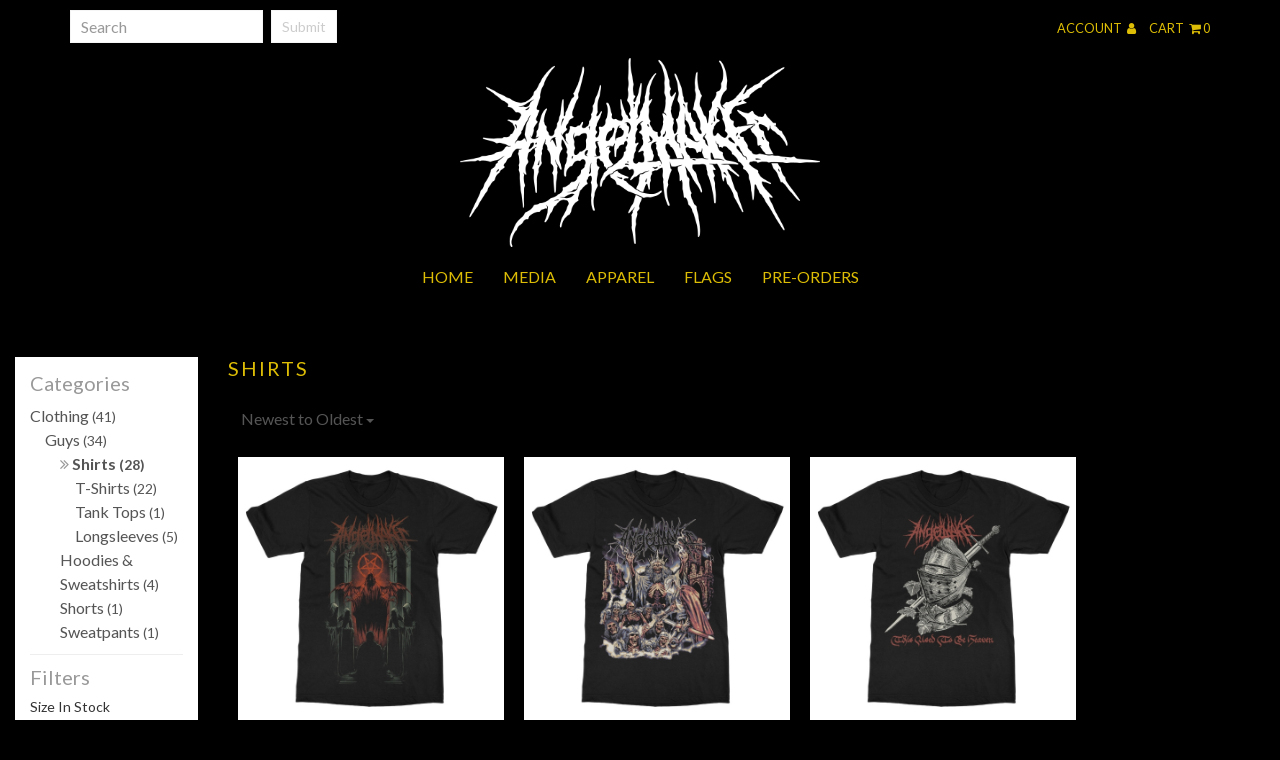

--- FILE ---
content_type: text/html; charset=utf-8
request_url: https://angelmaker.indiemerch.com/c/shirts?lim=&pg=1&sort=newest
body_size: 17370
content:
<!DOCTYPE html><html class="no-js" >
<head>
    <script>window.dataLayer = window.dataLayer || [];</script>
<script>
    window.dataLayer.push({
        'monopile_impressions':  []    });
</script>
<script>
    window.dataLayer.push({
        'monopile_promotions': []    });
</script>
<script>
    window.dataLayer.push({
        'monopile_product_views': []    });
</script>
<script>
    window.dataLayer.push({
        'monopile_searches': []    });
</script>
<script>
    window.dataLayer.push({
        'monopile_purchases': []    });
</script>
<script>
    window.dataLayer.push({
        'monopile_add_to_carts': []    });
</script>
<script>
    window.dataLayer.push({
        'monopile_begin_checkouts': []    });
</script>
<script>
    window.dataLayer.push({
        'monopile_review_carts': []    });
</script>

  
          <!-- Global Site Tag (gtag.js) - Google Analytics -->
    <script async src="https://www.googletagmanager.com/gtag/js?id=UA-70433-8"></script>
    <script>
        window.dataLayer = window.dataLayer || [];
        function gtag(){dataLayer.push(arguments);}
        gtag('js', new Date());

        gtag('config', 'UA-70433-8', {
            'currency': 'USD'
        });

            </script>
  
  
  <title>Shirts - AngelMaker</title>  <meta charset="utf-8"><script type="text/javascript">(window.NREUM||(NREUM={})).init={ajax:{deny_list:["bam.nr-data.net"]},feature_flags:["soft_nav"]};(window.NREUM||(NREUM={})).loader_config={licenseKey:"1df2e9cc70",applicationID:"3232821",browserID:"4419215"};;/*! For license information please see nr-loader-rum-1.308.0.min.js.LICENSE.txt */
(()=>{var e,t,r={163:(e,t,r)=>{"use strict";r.d(t,{j:()=>E});var n=r(384),i=r(1741);var a=r(2555);r(860).K7.genericEvents;const s="experimental.resources",o="register",c=e=>{if(!e||"string"!=typeof e)return!1;try{document.createDocumentFragment().querySelector(e)}catch{return!1}return!0};var d=r(2614),u=r(944),l=r(8122);const f="[data-nr-mask]",g=e=>(0,l.a)(e,(()=>{const e={feature_flags:[],experimental:{allow_registered_children:!1,resources:!1},mask_selector:"*",block_selector:"[data-nr-block]",mask_input_options:{color:!1,date:!1,"datetime-local":!1,email:!1,month:!1,number:!1,range:!1,search:!1,tel:!1,text:!1,time:!1,url:!1,week:!1,textarea:!1,select:!1,password:!0}};return{ajax:{deny_list:void 0,block_internal:!0,enabled:!0,autoStart:!0},api:{get allow_registered_children(){return e.feature_flags.includes(o)||e.experimental.allow_registered_children},set allow_registered_children(t){e.experimental.allow_registered_children=t},duplicate_registered_data:!1},browser_consent_mode:{enabled:!1},distributed_tracing:{enabled:void 0,exclude_newrelic_header:void 0,cors_use_newrelic_header:void 0,cors_use_tracecontext_headers:void 0,allowed_origins:void 0},get feature_flags(){return e.feature_flags},set feature_flags(t){e.feature_flags=t},generic_events:{enabled:!0,autoStart:!0},harvest:{interval:30},jserrors:{enabled:!0,autoStart:!0},logging:{enabled:!0,autoStart:!0},metrics:{enabled:!0,autoStart:!0},obfuscate:void 0,page_action:{enabled:!0},page_view_event:{enabled:!0,autoStart:!0},page_view_timing:{enabled:!0,autoStart:!0},performance:{capture_marks:!1,capture_measures:!1,capture_detail:!0,resources:{get enabled(){return e.feature_flags.includes(s)||e.experimental.resources},set enabled(t){e.experimental.resources=t},asset_types:[],first_party_domains:[],ignore_newrelic:!0}},privacy:{cookies_enabled:!0},proxy:{assets:void 0,beacon:void 0},session:{expiresMs:d.wk,inactiveMs:d.BB},session_replay:{autoStart:!0,enabled:!1,preload:!1,sampling_rate:10,error_sampling_rate:100,collect_fonts:!1,inline_images:!1,fix_stylesheets:!0,mask_all_inputs:!0,get mask_text_selector(){return e.mask_selector},set mask_text_selector(t){c(t)?e.mask_selector="".concat(t,",").concat(f):""===t||null===t?e.mask_selector=f:(0,u.R)(5,t)},get block_class(){return"nr-block"},get ignore_class(){return"nr-ignore"},get mask_text_class(){return"nr-mask"},get block_selector(){return e.block_selector},set block_selector(t){c(t)?e.block_selector+=",".concat(t):""!==t&&(0,u.R)(6,t)},get mask_input_options(){return e.mask_input_options},set mask_input_options(t){t&&"object"==typeof t?e.mask_input_options={...t,password:!0}:(0,u.R)(7,t)}},session_trace:{enabled:!0,autoStart:!0},soft_navigations:{enabled:!0,autoStart:!0},spa:{enabled:!0,autoStart:!0},ssl:void 0,user_actions:{enabled:!0,elementAttributes:["id","className","tagName","type"]}}})());var p=r(6154),m=r(9324);let h=0;const v={buildEnv:m.F3,distMethod:m.Xs,version:m.xv,originTime:p.WN},b={consented:!1},y={appMetadata:{},get consented(){return this.session?.state?.consent||b.consented},set consented(e){b.consented=e},customTransaction:void 0,denyList:void 0,disabled:!1,harvester:void 0,isolatedBacklog:!1,isRecording:!1,loaderType:void 0,maxBytes:3e4,obfuscator:void 0,onerror:void 0,ptid:void 0,releaseIds:{},session:void 0,timeKeeper:void 0,registeredEntities:[],jsAttributesMetadata:{bytes:0},get harvestCount(){return++h}},_=e=>{const t=(0,l.a)(e,y),r=Object.keys(v).reduce((e,t)=>(e[t]={value:v[t],writable:!1,configurable:!0,enumerable:!0},e),{});return Object.defineProperties(t,r)};var w=r(5701);const x=e=>{const t=e.startsWith("http");e+="/",r.p=t?e:"https://"+e};var R=r(7836),k=r(3241);const A={accountID:void 0,trustKey:void 0,agentID:void 0,licenseKey:void 0,applicationID:void 0,xpid:void 0},S=e=>(0,l.a)(e,A),T=new Set;function E(e,t={},r,s){let{init:o,info:c,loader_config:d,runtime:u={},exposed:l=!0}=t;if(!c){const e=(0,n.pV)();o=e.init,c=e.info,d=e.loader_config}e.init=g(o||{}),e.loader_config=S(d||{}),c.jsAttributes??={},p.bv&&(c.jsAttributes.isWorker=!0),e.info=(0,a.D)(c);const f=e.init,m=[c.beacon,c.errorBeacon];T.has(e.agentIdentifier)||(f.proxy.assets&&(x(f.proxy.assets),m.push(f.proxy.assets)),f.proxy.beacon&&m.push(f.proxy.beacon),e.beacons=[...m],function(e){const t=(0,n.pV)();Object.getOwnPropertyNames(i.W.prototype).forEach(r=>{const n=i.W.prototype[r];if("function"!=typeof n||"constructor"===n)return;let a=t[r];e[r]&&!1!==e.exposed&&"micro-agent"!==e.runtime?.loaderType&&(t[r]=(...t)=>{const n=e[r](...t);return a?a(...t):n})})}(e),(0,n.US)("activatedFeatures",w.B)),u.denyList=[...f.ajax.deny_list||[],...f.ajax.block_internal?m:[]],u.ptid=e.agentIdentifier,u.loaderType=r,e.runtime=_(u),T.has(e.agentIdentifier)||(e.ee=R.ee.get(e.agentIdentifier),e.exposed=l,(0,k.W)({agentIdentifier:e.agentIdentifier,drained:!!w.B?.[e.agentIdentifier],type:"lifecycle",name:"initialize",feature:void 0,data:e.config})),T.add(e.agentIdentifier)}},384:(e,t,r)=>{"use strict";r.d(t,{NT:()=>s,US:()=>u,Zm:()=>o,bQ:()=>d,dV:()=>c,pV:()=>l});var n=r(6154),i=r(1863),a=r(1910);const s={beacon:"bam.nr-data.net",errorBeacon:"bam.nr-data.net"};function o(){return n.gm.NREUM||(n.gm.NREUM={}),void 0===n.gm.newrelic&&(n.gm.newrelic=n.gm.NREUM),n.gm.NREUM}function c(){let e=o();return e.o||(e.o={ST:n.gm.setTimeout,SI:n.gm.setImmediate||n.gm.setInterval,CT:n.gm.clearTimeout,XHR:n.gm.XMLHttpRequest,REQ:n.gm.Request,EV:n.gm.Event,PR:n.gm.Promise,MO:n.gm.MutationObserver,FETCH:n.gm.fetch,WS:n.gm.WebSocket},(0,a.i)(...Object.values(e.o))),e}function d(e,t){let r=o();r.initializedAgents??={},t.initializedAt={ms:(0,i.t)(),date:new Date},r.initializedAgents[e]=t}function u(e,t){o()[e]=t}function l(){return function(){let e=o();const t=e.info||{};e.info={beacon:s.beacon,errorBeacon:s.errorBeacon,...t}}(),function(){let e=o();const t=e.init||{};e.init={...t}}(),c(),function(){let e=o();const t=e.loader_config||{};e.loader_config={...t}}(),o()}},782:(e,t,r)=>{"use strict";r.d(t,{T:()=>n});const n=r(860).K7.pageViewTiming},860:(e,t,r)=>{"use strict";r.d(t,{$J:()=>u,K7:()=>c,P3:()=>d,XX:()=>i,Yy:()=>o,df:()=>a,qY:()=>n,v4:()=>s});const n="events",i="jserrors",a="browser/blobs",s="rum",o="browser/logs",c={ajax:"ajax",genericEvents:"generic_events",jserrors:i,logging:"logging",metrics:"metrics",pageAction:"page_action",pageViewEvent:"page_view_event",pageViewTiming:"page_view_timing",sessionReplay:"session_replay",sessionTrace:"session_trace",softNav:"soft_navigations",spa:"spa"},d={[c.pageViewEvent]:1,[c.pageViewTiming]:2,[c.metrics]:3,[c.jserrors]:4,[c.spa]:5,[c.ajax]:6,[c.sessionTrace]:7,[c.softNav]:8,[c.sessionReplay]:9,[c.logging]:10,[c.genericEvents]:11},u={[c.pageViewEvent]:s,[c.pageViewTiming]:n,[c.ajax]:n,[c.spa]:n,[c.softNav]:n,[c.metrics]:i,[c.jserrors]:i,[c.sessionTrace]:a,[c.sessionReplay]:a,[c.logging]:o,[c.genericEvents]:"ins"}},944:(e,t,r)=>{"use strict";r.d(t,{R:()=>i});var n=r(3241);function i(e,t){"function"==typeof console.debug&&(console.debug("New Relic Warning: https://github.com/newrelic/newrelic-browser-agent/blob/main/docs/warning-codes.md#".concat(e),t),(0,n.W)({agentIdentifier:null,drained:null,type:"data",name:"warn",feature:"warn",data:{code:e,secondary:t}}))}},1687:(e,t,r)=>{"use strict";r.d(t,{Ak:()=>d,Ze:()=>f,x3:()=>u});var n=r(3241),i=r(7836),a=r(3606),s=r(860),o=r(2646);const c={};function d(e,t){const r={staged:!1,priority:s.P3[t]||0};l(e),c[e].get(t)||c[e].set(t,r)}function u(e,t){e&&c[e]&&(c[e].get(t)&&c[e].delete(t),p(e,t,!1),c[e].size&&g(e))}function l(e){if(!e)throw new Error("agentIdentifier required");c[e]||(c[e]=new Map)}function f(e="",t="feature",r=!1){if(l(e),!e||!c[e].get(t)||r)return p(e,t);c[e].get(t).staged=!0,g(e)}function g(e){const t=Array.from(c[e]);t.every(([e,t])=>t.staged)&&(t.sort((e,t)=>e[1].priority-t[1].priority),t.forEach(([t])=>{c[e].delete(t),p(e,t)}))}function p(e,t,r=!0){const s=e?i.ee.get(e):i.ee,c=a.i.handlers;if(!s.aborted&&s.backlog&&c){if((0,n.W)({agentIdentifier:e,type:"lifecycle",name:"drain",feature:t}),r){const e=s.backlog[t],r=c[t];if(r){for(let t=0;e&&t<e.length;++t)m(e[t],r);Object.entries(r).forEach(([e,t])=>{Object.values(t||{}).forEach(t=>{t[0]?.on&&t[0]?.context()instanceof o.y&&t[0].on(e,t[1])})})}}s.isolatedBacklog||delete c[t],s.backlog[t]=null,s.emit("drain-"+t,[])}}function m(e,t){var r=e[1];Object.values(t[r]||{}).forEach(t=>{var r=e[0];if(t[0]===r){var n=t[1],i=e[3],a=e[2];n.apply(i,a)}})}},1738:(e,t,r)=>{"use strict";r.d(t,{U:()=>g,Y:()=>f});var n=r(3241),i=r(9908),a=r(1863),s=r(944),o=r(5701),c=r(3969),d=r(8362),u=r(860),l=r(4261);function f(e,t,r,a){const f=a||r;!f||f[e]&&f[e]!==d.d.prototype[e]||(f[e]=function(){(0,i.p)(c.xV,["API/"+e+"/called"],void 0,u.K7.metrics,r.ee),(0,n.W)({agentIdentifier:r.agentIdentifier,drained:!!o.B?.[r.agentIdentifier],type:"data",name:"api",feature:l.Pl+e,data:{}});try{return t.apply(this,arguments)}catch(e){(0,s.R)(23,e)}})}function g(e,t,r,n,s){const o=e.info;null===r?delete o.jsAttributes[t]:o.jsAttributes[t]=r,(s||null===r)&&(0,i.p)(l.Pl+n,[(0,a.t)(),t,r],void 0,"session",e.ee)}},1741:(e,t,r)=>{"use strict";r.d(t,{W:()=>a});var n=r(944),i=r(4261);class a{#e(e,...t){if(this[e]!==a.prototype[e])return this[e](...t);(0,n.R)(35,e)}addPageAction(e,t){return this.#e(i.hG,e,t)}register(e){return this.#e(i.eY,e)}recordCustomEvent(e,t){return this.#e(i.fF,e,t)}setPageViewName(e,t){return this.#e(i.Fw,e,t)}setCustomAttribute(e,t,r){return this.#e(i.cD,e,t,r)}noticeError(e,t){return this.#e(i.o5,e,t)}setUserId(e,t=!1){return this.#e(i.Dl,e,t)}setApplicationVersion(e){return this.#e(i.nb,e)}setErrorHandler(e){return this.#e(i.bt,e)}addRelease(e,t){return this.#e(i.k6,e,t)}log(e,t){return this.#e(i.$9,e,t)}start(){return this.#e(i.d3)}finished(e){return this.#e(i.BL,e)}recordReplay(){return this.#e(i.CH)}pauseReplay(){return this.#e(i.Tb)}addToTrace(e){return this.#e(i.U2,e)}setCurrentRouteName(e){return this.#e(i.PA,e)}interaction(e){return this.#e(i.dT,e)}wrapLogger(e,t,r){return this.#e(i.Wb,e,t,r)}measure(e,t){return this.#e(i.V1,e,t)}consent(e){return this.#e(i.Pv,e)}}},1863:(e,t,r)=>{"use strict";function n(){return Math.floor(performance.now())}r.d(t,{t:()=>n})},1910:(e,t,r)=>{"use strict";r.d(t,{i:()=>a});var n=r(944);const i=new Map;function a(...e){return e.every(e=>{if(i.has(e))return i.get(e);const t="function"==typeof e?e.toString():"",r=t.includes("[native code]"),a=t.includes("nrWrapper");return r||a||(0,n.R)(64,e?.name||t),i.set(e,r),r})}},2555:(e,t,r)=>{"use strict";r.d(t,{D:()=>o,f:()=>s});var n=r(384),i=r(8122);const a={beacon:n.NT.beacon,errorBeacon:n.NT.errorBeacon,licenseKey:void 0,applicationID:void 0,sa:void 0,queueTime:void 0,applicationTime:void 0,ttGuid:void 0,user:void 0,account:void 0,product:void 0,extra:void 0,jsAttributes:{},userAttributes:void 0,atts:void 0,transactionName:void 0,tNamePlain:void 0};function s(e){try{return!!e.licenseKey&&!!e.errorBeacon&&!!e.applicationID}catch(e){return!1}}const o=e=>(0,i.a)(e,a)},2614:(e,t,r)=>{"use strict";r.d(t,{BB:()=>s,H3:()=>n,g:()=>d,iL:()=>c,tS:()=>o,uh:()=>i,wk:()=>a});const n="NRBA",i="SESSION",a=144e5,s=18e5,o={STARTED:"session-started",PAUSE:"session-pause",RESET:"session-reset",RESUME:"session-resume",UPDATE:"session-update"},c={SAME_TAB:"same-tab",CROSS_TAB:"cross-tab"},d={OFF:0,FULL:1,ERROR:2}},2646:(e,t,r)=>{"use strict";r.d(t,{y:()=>n});class n{constructor(e){this.contextId=e}}},2843:(e,t,r)=>{"use strict";r.d(t,{G:()=>a,u:()=>i});var n=r(3878);function i(e,t=!1,r,i){(0,n.DD)("visibilitychange",function(){if(t)return void("hidden"===document.visibilityState&&e());e(document.visibilityState)},r,i)}function a(e,t,r){(0,n.sp)("pagehide",e,t,r)}},3241:(e,t,r)=>{"use strict";r.d(t,{W:()=>a});var n=r(6154);const i="newrelic";function a(e={}){try{n.gm.dispatchEvent(new CustomEvent(i,{detail:e}))}catch(e){}}},3606:(e,t,r)=>{"use strict";r.d(t,{i:()=>a});var n=r(9908);a.on=s;var i=a.handlers={};function a(e,t,r,a){s(a||n.d,i,e,t,r)}function s(e,t,r,i,a){a||(a="feature"),e||(e=n.d);var s=t[a]=t[a]||{};(s[r]=s[r]||[]).push([e,i])}},3878:(e,t,r)=>{"use strict";function n(e,t){return{capture:e,passive:!1,signal:t}}function i(e,t,r=!1,i){window.addEventListener(e,t,n(r,i))}function a(e,t,r=!1,i){document.addEventListener(e,t,n(r,i))}r.d(t,{DD:()=>a,jT:()=>n,sp:()=>i})},3969:(e,t,r)=>{"use strict";r.d(t,{TZ:()=>n,XG:()=>o,rs:()=>i,xV:()=>s,z_:()=>a});const n=r(860).K7.metrics,i="sm",a="cm",s="storeSupportabilityMetrics",o="storeEventMetrics"},4234:(e,t,r)=>{"use strict";r.d(t,{W:()=>a});var n=r(7836),i=r(1687);class a{constructor(e,t){this.agentIdentifier=e,this.ee=n.ee.get(e),this.featureName=t,this.blocked=!1}deregisterDrain(){(0,i.x3)(this.agentIdentifier,this.featureName)}}},4261:(e,t,r)=>{"use strict";r.d(t,{$9:()=>d,BL:()=>o,CH:()=>g,Dl:()=>_,Fw:()=>y,PA:()=>h,Pl:()=>n,Pv:()=>k,Tb:()=>l,U2:()=>a,V1:()=>R,Wb:()=>x,bt:()=>b,cD:()=>v,d3:()=>w,dT:()=>c,eY:()=>p,fF:()=>f,hG:()=>i,k6:()=>s,nb:()=>m,o5:()=>u});const n="api-",i="addPageAction",a="addToTrace",s="addRelease",o="finished",c="interaction",d="log",u="noticeError",l="pauseReplay",f="recordCustomEvent",g="recordReplay",p="register",m="setApplicationVersion",h="setCurrentRouteName",v="setCustomAttribute",b="setErrorHandler",y="setPageViewName",_="setUserId",w="start",x="wrapLogger",R="measure",k="consent"},5289:(e,t,r)=>{"use strict";r.d(t,{GG:()=>s,Qr:()=>c,sB:()=>o});var n=r(3878),i=r(6389);function a(){return"undefined"==typeof document||"complete"===document.readyState}function s(e,t){if(a())return e();const r=(0,i.J)(e),s=setInterval(()=>{a()&&(clearInterval(s),r())},500);(0,n.sp)("load",r,t)}function o(e){if(a())return e();(0,n.DD)("DOMContentLoaded",e)}function c(e){if(a())return e();(0,n.sp)("popstate",e)}},5607:(e,t,r)=>{"use strict";r.d(t,{W:()=>n});const n=(0,r(9566).bz)()},5701:(e,t,r)=>{"use strict";r.d(t,{B:()=>a,t:()=>s});var n=r(3241);const i=new Set,a={};function s(e,t){const r=t.agentIdentifier;a[r]??={},e&&"object"==typeof e&&(i.has(r)||(t.ee.emit("rumresp",[e]),a[r]=e,i.add(r),(0,n.W)({agentIdentifier:r,loaded:!0,drained:!0,type:"lifecycle",name:"load",feature:void 0,data:e})))}},6154:(e,t,r)=>{"use strict";r.d(t,{OF:()=>c,RI:()=>i,WN:()=>u,bv:()=>a,eN:()=>l,gm:()=>s,mw:()=>o,sb:()=>d});var n=r(1863);const i="undefined"!=typeof window&&!!window.document,a="undefined"!=typeof WorkerGlobalScope&&("undefined"!=typeof self&&self instanceof WorkerGlobalScope&&self.navigator instanceof WorkerNavigator||"undefined"!=typeof globalThis&&globalThis instanceof WorkerGlobalScope&&globalThis.navigator instanceof WorkerNavigator),s=i?window:"undefined"!=typeof WorkerGlobalScope&&("undefined"!=typeof self&&self instanceof WorkerGlobalScope&&self||"undefined"!=typeof globalThis&&globalThis instanceof WorkerGlobalScope&&globalThis),o=Boolean("hidden"===s?.document?.visibilityState),c=/iPad|iPhone|iPod/.test(s.navigator?.userAgent),d=c&&"undefined"==typeof SharedWorker,u=((()=>{const e=s.navigator?.userAgent?.match(/Firefox[/\s](\d+\.\d+)/);Array.isArray(e)&&e.length>=2&&e[1]})(),Date.now()-(0,n.t)()),l=()=>"undefined"!=typeof PerformanceNavigationTiming&&s?.performance?.getEntriesByType("navigation")?.[0]?.responseStart},6389:(e,t,r)=>{"use strict";function n(e,t=500,r={}){const n=r?.leading||!1;let i;return(...r)=>{n&&void 0===i&&(e.apply(this,r),i=setTimeout(()=>{i=clearTimeout(i)},t)),n||(clearTimeout(i),i=setTimeout(()=>{e.apply(this,r)},t))}}function i(e){let t=!1;return(...r)=>{t||(t=!0,e.apply(this,r))}}r.d(t,{J:()=>i,s:()=>n})},6630:(e,t,r)=>{"use strict";r.d(t,{T:()=>n});const n=r(860).K7.pageViewEvent},7699:(e,t,r)=>{"use strict";r.d(t,{It:()=>a,KC:()=>o,No:()=>i,qh:()=>s});var n=r(860);const i=16e3,a=1e6,s="SESSION_ERROR",o={[n.K7.logging]:!0,[n.K7.genericEvents]:!1,[n.K7.jserrors]:!1,[n.K7.ajax]:!1}},7836:(e,t,r)=>{"use strict";r.d(t,{P:()=>o,ee:()=>c});var n=r(384),i=r(8990),a=r(2646),s=r(5607);const o="nr@context:".concat(s.W),c=function e(t,r){var n={},s={},u={},l=!1;try{l=16===r.length&&d.initializedAgents?.[r]?.runtime.isolatedBacklog}catch(e){}var f={on:p,addEventListener:p,removeEventListener:function(e,t){var r=n[e];if(!r)return;for(var i=0;i<r.length;i++)r[i]===t&&r.splice(i,1)},emit:function(e,r,n,i,a){!1!==a&&(a=!0);if(c.aborted&&!i)return;t&&a&&t.emit(e,r,n);var o=g(n);m(e).forEach(e=>{e.apply(o,r)});var d=v()[s[e]];d&&d.push([f,e,r,o]);return o},get:h,listeners:m,context:g,buffer:function(e,t){const r=v();if(t=t||"feature",f.aborted)return;Object.entries(e||{}).forEach(([e,n])=>{s[n]=t,t in r||(r[t]=[])})},abort:function(){f._aborted=!0,Object.keys(f.backlog).forEach(e=>{delete f.backlog[e]})},isBuffering:function(e){return!!v()[s[e]]},debugId:r,backlog:l?{}:t&&"object"==typeof t.backlog?t.backlog:{},isolatedBacklog:l};return Object.defineProperty(f,"aborted",{get:()=>{let e=f._aborted||!1;return e||(t&&(e=t.aborted),e)}}),f;function g(e){return e&&e instanceof a.y?e:e?(0,i.I)(e,o,()=>new a.y(o)):new a.y(o)}function p(e,t){n[e]=m(e).concat(t)}function m(e){return n[e]||[]}function h(t){return u[t]=u[t]||e(f,t)}function v(){return f.backlog}}(void 0,"globalEE"),d=(0,n.Zm)();d.ee||(d.ee=c)},8122:(e,t,r)=>{"use strict";r.d(t,{a:()=>i});var n=r(944);function i(e,t){try{if(!e||"object"!=typeof e)return(0,n.R)(3);if(!t||"object"!=typeof t)return(0,n.R)(4);const r=Object.create(Object.getPrototypeOf(t),Object.getOwnPropertyDescriptors(t)),a=0===Object.keys(r).length?e:r;for(let s in a)if(void 0!==e[s])try{if(null===e[s]){r[s]=null;continue}Array.isArray(e[s])&&Array.isArray(t[s])?r[s]=Array.from(new Set([...e[s],...t[s]])):"object"==typeof e[s]&&"object"==typeof t[s]?r[s]=i(e[s],t[s]):r[s]=e[s]}catch(e){r[s]||(0,n.R)(1,e)}return r}catch(e){(0,n.R)(2,e)}}},8362:(e,t,r)=>{"use strict";r.d(t,{d:()=>a});var n=r(9566),i=r(1741);class a extends i.W{agentIdentifier=(0,n.LA)(16)}},8374:(e,t,r)=>{r.nc=(()=>{try{return document?.currentScript?.nonce}catch(e){}return""})()},8990:(e,t,r)=>{"use strict";r.d(t,{I:()=>i});var n=Object.prototype.hasOwnProperty;function i(e,t,r){if(n.call(e,t))return e[t];var i=r();if(Object.defineProperty&&Object.keys)try{return Object.defineProperty(e,t,{value:i,writable:!0,enumerable:!1}),i}catch(e){}return e[t]=i,i}},9324:(e,t,r)=>{"use strict";r.d(t,{F3:()=>i,Xs:()=>a,xv:()=>n});const n="1.308.0",i="PROD",a="CDN"},9566:(e,t,r)=>{"use strict";r.d(t,{LA:()=>o,bz:()=>s});var n=r(6154);const i="xxxxxxxx-xxxx-4xxx-yxxx-xxxxxxxxxxxx";function a(e,t){return e?15&e[t]:16*Math.random()|0}function s(){const e=n.gm?.crypto||n.gm?.msCrypto;let t,r=0;return e&&e.getRandomValues&&(t=e.getRandomValues(new Uint8Array(30))),i.split("").map(e=>"x"===e?a(t,r++).toString(16):"y"===e?(3&a()|8).toString(16):e).join("")}function o(e){const t=n.gm?.crypto||n.gm?.msCrypto;let r,i=0;t&&t.getRandomValues&&(r=t.getRandomValues(new Uint8Array(e)));const s=[];for(var o=0;o<e;o++)s.push(a(r,i++).toString(16));return s.join("")}},9908:(e,t,r)=>{"use strict";r.d(t,{d:()=>n,p:()=>i});var n=r(7836).ee.get("handle");function i(e,t,r,i,a){a?(a.buffer([e],i),a.emit(e,t,r)):(n.buffer([e],i),n.emit(e,t,r))}}},n={};function i(e){var t=n[e];if(void 0!==t)return t.exports;var a=n[e]={exports:{}};return r[e](a,a.exports,i),a.exports}i.m=r,i.d=(e,t)=>{for(var r in t)i.o(t,r)&&!i.o(e,r)&&Object.defineProperty(e,r,{enumerable:!0,get:t[r]})},i.f={},i.e=e=>Promise.all(Object.keys(i.f).reduce((t,r)=>(i.f[r](e,t),t),[])),i.u=e=>"nr-rum-1.308.0.min.js",i.o=(e,t)=>Object.prototype.hasOwnProperty.call(e,t),e={},t="NRBA-1.308.0.PROD:",i.l=(r,n,a,s)=>{if(e[r])e[r].push(n);else{var o,c;if(void 0!==a)for(var d=document.getElementsByTagName("script"),u=0;u<d.length;u++){var l=d[u];if(l.getAttribute("src")==r||l.getAttribute("data-webpack")==t+a){o=l;break}}if(!o){c=!0;var f={296:"sha512-+MIMDsOcckGXa1EdWHqFNv7P+JUkd5kQwCBr3KE6uCvnsBNUrdSt4a/3/L4j4TxtnaMNjHpza2/erNQbpacJQA=="};(o=document.createElement("script")).charset="utf-8",i.nc&&o.setAttribute("nonce",i.nc),o.setAttribute("data-webpack",t+a),o.src=r,0!==o.src.indexOf(window.location.origin+"/")&&(o.crossOrigin="anonymous"),f[s]&&(o.integrity=f[s])}e[r]=[n];var g=(t,n)=>{o.onerror=o.onload=null,clearTimeout(p);var i=e[r];if(delete e[r],o.parentNode&&o.parentNode.removeChild(o),i&&i.forEach(e=>e(n)),t)return t(n)},p=setTimeout(g.bind(null,void 0,{type:"timeout",target:o}),12e4);o.onerror=g.bind(null,o.onerror),o.onload=g.bind(null,o.onload),c&&document.head.appendChild(o)}},i.r=e=>{"undefined"!=typeof Symbol&&Symbol.toStringTag&&Object.defineProperty(e,Symbol.toStringTag,{value:"Module"}),Object.defineProperty(e,"__esModule",{value:!0})},i.p="https://js-agent.newrelic.com/",(()=>{var e={374:0,840:0};i.f.j=(t,r)=>{var n=i.o(e,t)?e[t]:void 0;if(0!==n)if(n)r.push(n[2]);else{var a=new Promise((r,i)=>n=e[t]=[r,i]);r.push(n[2]=a);var s=i.p+i.u(t),o=new Error;i.l(s,r=>{if(i.o(e,t)&&(0!==(n=e[t])&&(e[t]=void 0),n)){var a=r&&("load"===r.type?"missing":r.type),s=r&&r.target&&r.target.src;o.message="Loading chunk "+t+" failed: ("+a+": "+s+")",o.name="ChunkLoadError",o.type=a,o.request=s,n[1](o)}},"chunk-"+t,t)}};var t=(t,r)=>{var n,a,[s,o,c]=r,d=0;if(s.some(t=>0!==e[t])){for(n in o)i.o(o,n)&&(i.m[n]=o[n]);if(c)c(i)}for(t&&t(r);d<s.length;d++)a=s[d],i.o(e,a)&&e[a]&&e[a][0](),e[a]=0},r=self["webpackChunk:NRBA-1.308.0.PROD"]=self["webpackChunk:NRBA-1.308.0.PROD"]||[];r.forEach(t.bind(null,0)),r.push=t.bind(null,r.push.bind(r))})(),(()=>{"use strict";i(8374);var e=i(8362),t=i(860);const r=Object.values(t.K7);var n=i(163);var a=i(9908),s=i(1863),o=i(4261),c=i(1738);var d=i(1687),u=i(4234),l=i(5289),f=i(6154),g=i(944),p=i(384);const m=e=>f.RI&&!0===e?.privacy.cookies_enabled;function h(e){return!!(0,p.dV)().o.MO&&m(e)&&!0===e?.session_trace.enabled}var v=i(6389),b=i(7699);class y extends u.W{constructor(e,t){super(e.agentIdentifier,t),this.agentRef=e,this.abortHandler=void 0,this.featAggregate=void 0,this.loadedSuccessfully=void 0,this.onAggregateImported=new Promise(e=>{this.loadedSuccessfully=e}),this.deferred=Promise.resolve(),!1===e.init[this.featureName].autoStart?this.deferred=new Promise((t,r)=>{this.ee.on("manual-start-all",(0,v.J)(()=>{(0,d.Ak)(e.agentIdentifier,this.featureName),t()}))}):(0,d.Ak)(e.agentIdentifier,t)}importAggregator(e,t,r={}){if(this.featAggregate)return;const n=async()=>{let n;await this.deferred;try{if(m(e.init)){const{setupAgentSession:t}=await i.e(296).then(i.bind(i,3305));n=t(e)}}catch(e){(0,g.R)(20,e),this.ee.emit("internal-error",[e]),(0,a.p)(b.qh,[e],void 0,this.featureName,this.ee)}try{if(!this.#t(this.featureName,n,e.init))return(0,d.Ze)(this.agentIdentifier,this.featureName),void this.loadedSuccessfully(!1);const{Aggregate:i}=await t();this.featAggregate=new i(e,r),e.runtime.harvester.initializedAggregates.push(this.featAggregate),this.loadedSuccessfully(!0)}catch(e){(0,g.R)(34,e),this.abortHandler?.(),(0,d.Ze)(this.agentIdentifier,this.featureName,!0),this.loadedSuccessfully(!1),this.ee&&this.ee.abort()}};f.RI?(0,l.GG)(()=>n(),!0):n()}#t(e,r,n){if(this.blocked)return!1;switch(e){case t.K7.sessionReplay:return h(n)&&!!r;case t.K7.sessionTrace:return!!r;default:return!0}}}var _=i(6630),w=i(2614),x=i(3241);class R extends y{static featureName=_.T;constructor(e){var t;super(e,_.T),this.setupInspectionEvents(e.agentIdentifier),t=e,(0,c.Y)(o.Fw,function(e,r){"string"==typeof e&&("/"!==e.charAt(0)&&(e="/"+e),t.runtime.customTransaction=(r||"http://custom.transaction")+e,(0,a.p)(o.Pl+o.Fw,[(0,s.t)()],void 0,void 0,t.ee))},t),this.importAggregator(e,()=>i.e(296).then(i.bind(i,3943)))}setupInspectionEvents(e){const t=(t,r)=>{t&&(0,x.W)({agentIdentifier:e,timeStamp:t.timeStamp,loaded:"complete"===t.target.readyState,type:"window",name:r,data:t.target.location+""})};(0,l.sB)(e=>{t(e,"DOMContentLoaded")}),(0,l.GG)(e=>{t(e,"load")}),(0,l.Qr)(e=>{t(e,"navigate")}),this.ee.on(w.tS.UPDATE,(t,r)=>{(0,x.W)({agentIdentifier:e,type:"lifecycle",name:"session",data:r})})}}class k extends e.d{constructor(e){var t;(super(),f.gm)?(this.features={},(0,p.bQ)(this.agentIdentifier,this),this.desiredFeatures=new Set(e.features||[]),this.desiredFeatures.add(R),(0,n.j)(this,e,e.loaderType||"agent"),t=this,(0,c.Y)(o.cD,function(e,r,n=!1){if("string"==typeof e){if(["string","number","boolean"].includes(typeof r)||null===r)return(0,c.U)(t,e,r,o.cD,n);(0,g.R)(40,typeof r)}else(0,g.R)(39,typeof e)},t),function(e){(0,c.Y)(o.Dl,function(t,r=!1){if("string"!=typeof t&&null!==t)return void(0,g.R)(41,typeof t);const n=e.info.jsAttributes["enduser.id"];r&&null!=n&&n!==t?(0,a.p)(o.Pl+"setUserIdAndResetSession",[t],void 0,"session",e.ee):(0,c.U)(e,"enduser.id",t,o.Dl,!0)},e)}(this),function(e){(0,c.Y)(o.nb,function(t){if("string"==typeof t||null===t)return(0,c.U)(e,"application.version",t,o.nb,!1);(0,g.R)(42,typeof t)},e)}(this),function(e){(0,c.Y)(o.d3,function(){e.ee.emit("manual-start-all")},e)}(this),function(e){(0,c.Y)(o.Pv,function(t=!0){if("boolean"==typeof t){if((0,a.p)(o.Pl+o.Pv,[t],void 0,"session",e.ee),e.runtime.consented=t,t){const t=e.features.page_view_event;t.onAggregateImported.then(e=>{const r=t.featAggregate;e&&!r.sentRum&&r.sendRum()})}}else(0,g.R)(65,typeof t)},e)}(this),this.run()):(0,g.R)(21)}get config(){return{info:this.info,init:this.init,loader_config:this.loader_config,runtime:this.runtime}}get api(){return this}run(){try{const e=function(e){const t={};return r.forEach(r=>{t[r]=!!e[r]?.enabled}),t}(this.init),n=[...this.desiredFeatures];n.sort((e,r)=>t.P3[e.featureName]-t.P3[r.featureName]),n.forEach(r=>{if(!e[r.featureName]&&r.featureName!==t.K7.pageViewEvent)return;if(r.featureName===t.K7.spa)return void(0,g.R)(67);const n=function(e){switch(e){case t.K7.ajax:return[t.K7.jserrors];case t.K7.sessionTrace:return[t.K7.ajax,t.K7.pageViewEvent];case t.K7.sessionReplay:return[t.K7.sessionTrace];case t.K7.pageViewTiming:return[t.K7.pageViewEvent];default:return[]}}(r.featureName).filter(e=>!(e in this.features));n.length>0&&(0,g.R)(36,{targetFeature:r.featureName,missingDependencies:n}),this.features[r.featureName]=new r(this)})}catch(e){(0,g.R)(22,e);for(const e in this.features)this.features[e].abortHandler?.();const t=(0,p.Zm)();delete t.initializedAgents[this.agentIdentifier]?.features,delete this.sharedAggregator;return t.ee.get(this.agentIdentifier).abort(),!1}}}var A=i(2843),S=i(782);class T extends y{static featureName=S.T;constructor(e){super(e,S.T),f.RI&&((0,A.u)(()=>(0,a.p)("docHidden",[(0,s.t)()],void 0,S.T,this.ee),!0),(0,A.G)(()=>(0,a.p)("winPagehide",[(0,s.t)()],void 0,S.T,this.ee)),this.importAggregator(e,()=>i.e(296).then(i.bind(i,2117))))}}var E=i(3969);class I extends y{static featureName=E.TZ;constructor(e){super(e,E.TZ),f.RI&&document.addEventListener("securitypolicyviolation",e=>{(0,a.p)(E.xV,["Generic/CSPViolation/Detected"],void 0,this.featureName,this.ee)}),this.importAggregator(e,()=>i.e(296).then(i.bind(i,9623)))}}new k({features:[R,T,I],loaderType:"lite"})})()})();</script>
  <meta name="viewport" content="width=device-width, initial-scale=1.0">
  <meta http-equiv="Content-Type" content="text/html; charset=UTF-8" >
<meta charset="UTF-8">
  <link href="https://s3.amazonaws.com/assets.monopile.com/webstores.monopile/1.3.19/css/superstore.min.gz.css" rel="stylesheet">
  <!--link href="//maxcdn.bootstrapcdn.com/bootstrap/3.3.2/css/bootstrap.min.css" rel="stylesheet" type="text/css">
  <link href="//netdna.bootstrapcdn.com/font-awesome/4.0.1/css/font-awesome.css" rel="stylesheet" type="text/css">
  <!--link href="/ws-ui/styles/css/boutique.css" rel="stylesheet" type="text/css"-->
  <link href="https://s3.amazonaws.com/mnople/favicon/default.ico" id="basic-favicon" rel="icon" >
    <script>
        WebFontConfig = {
            google: {
                families: ['Lato:300,400,700']
            }
        };

        (function() {
            var wf = document.createElement('script');
            wf.src = ('https:' == document.location.protocol ? 'https' : 'http') +
            '://ajax.googleapis.com/ajax/libs/webfont/1.5.6/webfont.js';
            wf.type = 'text/javascript';
            wf.async = 'true';
            var s = document.getElementsByTagName('script')[0];
            s.parentNode.insertBefore(wf, s);
        })();
    </script>
    <script src="https://s3.amazonaws.com/assets.monopile.com/webstores.monopile/1.3.19/scripts/vendor/modernizr.min.gz.js"></script>
    <script src="https://s3.amazonaws.com/assets.monopile.com/webstores.monopile/1.3.19/scripts/vendor/picturefill.min.gz.js" async></script>
    <script type="text/javascript">
        var monopileApp = monopileApp || {};
        monopileApp.paths = monopileApp.paths || {};
        monopileApp.paths.ui = 'https://s3.amazonaws.com/assets.monopile.com/webstores.monopile/1.3.19/';
        monopileApp.paths.api = 'https://angelmaker.indiemerch.com';
    </script>
  <!--[if lt IE 9]>
  <script src="https://oss.maxcdn.com/libs/html5shiv/3.7.0/html5shiv.js"></script>
  <script src="https://oss.maxcdn.com/libs/respond.js/1.3.0/respond.min.js"></script>
  <![endif]-->
    <style type="text/css">
    /* color customization */
    .mp-productnav, .mp-footernav { border-top-color: #787878;background-color: #000000;}.mp-footernav-social a {color: #787878;}.mp-btn-cta {    color: #ffffff;    background-color: #8988b2;    border-color: #FFFFFF;}.mp-btn-cta:hover,.mp-btn-cta:focus,.mp-btn-cta.focus,.mp-btn-cta:active,.mp-btn-cta.active,.open > .mp-btn-cta.dropdown-toggle {    color: #ffffff;    background-color: #6f6e98;    border-color: #e0e0e0;}.mp-btn-cta.disabled,.mp-btn-cta.disabled:hover,.mp-btn-cta.disabled:focus,.mp-btn-cta.disabled.focus,.mp-btn-cta.disabled:active,.mp-btn-cta.disabled.active,.mp-btn-cta[disabled],.mp-btn-cta[disabled]:hover,.mp-btn-cta[disabled]:focus,.mp-btn-cta[disabled].focus,.mp-btn-cta[disabled]:active,.mp-btn-cta[disabled].active,fieldset[disabled] .btn-default,fieldset[disabled] .btn-default:hover,fieldset[disabled] .btn-default:focus,fieldset[disabled] .btn-default.focus,fieldset[disabled] .btn-default:active,fieldset[disabled] .btn-default.active {    background-color: #8988b2;    border-color: #FFFFFF;}.mp-productoptions-option:hover, .mp-productoptions-option-selected {    border-color: #787878;    box-shadow: 0 0 0 1px #787878 inset;}.mp-btn-preorder {    color: #FFFFFF;    background-color: #3A9DE7;    border-color: #3A9DE7;}.mp-btn-preorder:hover,.mp-btn-preorder:focus,.mp-btn-preorder.focus,.mp-btn-preorder:active,.mp-btn-preorder.active,.open > .mp-btn-preorder.dropdown-toggle {    color: #FFFFFF;    background-color: #2083cd;    border-color: #1b7ec8;}.mp-btn-preorder.disabled,.mp-btn-preorder.disabled:hover,.mp-btn-preorder.disabled:focus,.mp-btn-preorder.disabled.focus,.mp-btn-preorder.disabled:active,.mp-btn-preorder.disabled.active,.mp-btn-preorder[disabled],.mp-btn-preorder[disabled]:hover,.mp-btn-preorder[disabled]:focus,.mp-btn-preorder[disabled].focus,.mp-btn-preorder[disabled]:active,.mp-btn-preorder[disabled].active,fieldset[disabled] .mp-btn-preorder,fieldset[disabled] .mp-btn-preorder:hover,fieldset[disabled] .mp-btn-preorder:focus,fieldset[disabled] .mp-btn-preorder.focus,fieldset[disabled] .mp-btn-preorder:active,fieldset[disabled] .mp-btn-preorder.active {    background-color: #3A9DE7;    border-color: #3A9DE7;}body {    background-color: #000000;}@media (min-width: 768px) {  body {background-color: #eeeeee;background-attachment: scroll;background-repeat: repeat;  }}  </style>
  <style type="text/css">
        .mp-mainsection-media .fullwidth-video-wrapper {
      position: relative;
      padding-bottom: 56.25%; /* 16:9, for an aspect ratio of 1:1 change to this value to 100% */
    }
    .mp-mainsection-media .fullwidth-video-wrapper iframe {
      position: absolute;
      top: 0;
      left: 0;
      width: 100%;
      height: 100%;
    }
  </style>


  <style>
    body { background-color: #000000; }
    h2.mp-section-header, h1.h2, .mp-mainsection .h2 { border: none; color: #ddbd05; }
    .mp-brandheader { background-color: #000000; }
    .mp-brandheader-logo { width: 360px; }
    .mp-productnav { border-top: none !important; }
    .mp-products-product, .mp-product-container { box-shadow: none; }
    .mp-mainfooter { background-color: #000000; color: #ddbd05; }
    .mp-mainfooter a { color: #ddbd05; }
    .mp-mainfooter a:hover { color: #ddbd05; font-weight: bold; }
    .mp-brandheader-social, div.mp-mainfooter-trust, ol.breadcrumb { display: none; visibility: hidden; }
    .mp-footernav-container { display: grid; align-items: center; justify-content: center; text-align: center; }
    .mp-footernav-social a { color: #ddbd05; text-align: center; }
    .form-group label { color: #ddbd05; margin-right: 15px; }
    .mp-footernav .form-control { border-color: #ddbd05; background-color: #000000; box-shadow: none; padding: 5px 10px; font-size: 16px; line-height: 1.5; margin-right: 15px; transition: all .3s ease; } }
    .mp-footernav .btn { border-color: #ddbd05; background: #000000; color: #8988b2; padding: 5px 10px; font-size: 14px; line-height: 1.5; border-radius: 0; transition: all .3s ease; margin-left: 15px; }
    .mp-utilnav-nav a, .navbar-inverse .navbar-nav>li>a { color: #ddbd05; }
    .mp-utilnav-nav a:hover, .navbar-inverse .navbar-nav>li>a:hover { color: #615fc6; font-weight: bold; }
    .navbar .navbar-nav { float: none; display: inline-block; }
    .navbar .navbar-collapse { text-align: center; }
    .navbar-inverse .navbar-toggle .icon-bar { background-color: #000000; }
    .navbar-inverse .navbar-toggle:hover, .navbar-inverse .navbar-toggle:focus { background-color: transparent; }
</style></head>
<body class="mp-superstore mp-view-category mp-c461">
  
  <div class="mp-utilnav" id="top">
    <div class="container">
        <div class="mp-utilnav-container">
            <form action="/search" class="mp-utilnav-form form-inline" role="search" method="GET">
                <input type="text" name="q" class="form-control input-sm" placeholder="Search">
                <button type="submit" class="btn btn-primary btn-sm">Submit</button>
            </form>
            <p class="mp-utilnav-announcement">
                        </p>
            <div class="mp-utilnav-nav">
                                <a href="/account">Account <i class="fa fa-user"></i></a>
                <a href="/cart">Cart <i class="fa fa-shopping-cart"></i> 0</a>
            </div>
        </div>
    </div>
</div>

<div class="mp-brandheader">
    <div class="container">
                                                <div class="mp-brandheader-container mp-brandheader-container-logo-center">
                        <a href="/" class="mp-brandheader-logo">
                <img src="https://mnople.s3.amazonaws.com/storefront-media/2275_da531d0c840b671d771958c51b3a1b45.png" srcset="https://mnople.s3.amazonaws.com/storefront-media/2275_2c6eeb9b27150a678e505d9563de1a69.png 2x" alt="AngelMaker" />
            </a>
                                    <div class="mp-brandheader-social">
                                                            <a target="_sn" href="https://www.facebook.com/angelmakerband/"><i class="fa fa-facebook">&nbsp;</i></a>
                                                            <a target="_sn" href="https://twitter.com/AngelMakerBand"><i class="fa fa-twitter">&nbsp;</i></a>
                                                            <a target="_sn" href="https://www.instagram.com/angelmakerband"><i class="fa fa-instagram">&nbsp;</i></a>
                                                            <a target="_sn" href="http://youtube.com/AngelMakerMusic"><i class="fa fa-youtube">&nbsp;</i></a>
                                                                                        </div>
                    </div>
    </div>
</div>
<div class="navbar navbar-inverse mp-productnav">
    <div class="container">
        <div class="navbar-header">
            <button type="button" class="navbar-toggle collapsed" data-toggle="collapse" data-target="#productnav">
                <span class="sr-only">Toggle navigation</span>
                <span class="icon-bar"></span>
                <span class="icon-bar"></span>
                <span class="icon-bar"></span>
            </button>
            <div class="mp-productnav-smalllinks" data-mp-searchscope>
                <a href="#productnavSearch" data-mp-togglesearch><i class="fa fa-search"><span class="sr-only">Search</span></i></a>
                <a href="/account"><i class="fa fa-user"><span class="sr-only">Account</span></i></a>
                <a href="/cart"><i class="fa fa-shopping-cart"><span class="sr-only">Cart</span></i> 0</a>
                <form action="/search" class="mp-productnav-form hidden" role="search" id="productnavSearch">
                    <div class="input-group">
                        <input type="text" name="q" class="form-control input-sm" placeholder="Search" data-mp-searchinput>
                        <span class="input-group-btn"><button type="submit" class="btn btn-primary btn-sm">Submit</button></span>
                    </div>
                </form>
            </div>
        </div>
        <!-- Collect the nav links, forms, and other content for toggling -->
                    <div class="collapse navbar-collapse" id="productnav">
        <ul class="nav navbar-nav">
                        <li role="presentation"><a href="/">Home</a></li>
                                <li role="presentation"><a href="/c/music-video">Media</a></li>
                                <li role="presentation"><a href="/c/clothing">Apparel</a></li>
                                <li role="presentation"><a href="/c/flags">Flags</a></li>
                                <li role="presentation"><a href="/pre-orders">Pre-orders</a></li>
                </ul>
</div>
            </div>
</div>
<div class="mp-uplink">
<a href="#top" class="btn btn-primary"><i class="fa fa-angle-double-up"><span class="sr-only">Back to Top</span></i></a>
</div>
  
  <div class="mp-mainsection mp-mainsection-products">
    <div class="container">
        <div class="row">
                        <div class="col-md-9 col-lg-10 col-md-push-3 col-lg-push-2">
                            <h1 class="h2">Shirts</h1>
                                                                                                
<div class="mp-paging mp-paging-with-total form-inline">
    <div class="mp-paging-sort">
        <div class="dropdown">
            <button class="btn btn-link dropdown-toggle" type="button" id="sortDropDownA" data-toggle="dropdown" aria-haspopup="true" aria-expanded="true">
            Newest to Oldest            <span class="caret"></span>
            </button>
            <ul class="dropdown-menu" aria-labelledby="sortDropDownA">
                                    <li><a href="/c/shirts?lim=&amp;pg=1&amp;sort=newest">Newest to Oldest</a></li>
                                    <li><a href="/c/shirts?lim=&amp;pg=1&amp;sort=oldest">Oldest to Newest</a></li>
                                    <li><a href="/c/shirts?lim=&amp;pg=1&amp;sort=az">Name A-Z</a></li>
                                    <li><a href="/c/shirts?lim=&amp;pg=1&amp;sort=za">Name Z-A</a></li>
                                    <li><a href="/c/shirts?lim=&amp;pg=1&amp;sort=baz">Band/Brand A-Z</a></li>
                                    <li><a href="/c/shirts?lim=&amp;pg=1&amp;sort=bza">Band/Brand Z-A</a></li>
                                    <li><a href="/c/shirts?lim=&amp;pg=1&amp;sort=low">Price Low to High</a></li>
                                    <li><a href="/c/shirts?lim=&amp;pg=1&amp;sort=high">Price High to Low</a></li>
                            </ul>
        </div>
    </div>
</div>                                        <div class="mp-products mp-products-fulllist">
                                                                    <div class="mp-products-product" data-mp-brand="AngelMaker">
    <a href="/item/209616" class="mp-products-product-link">
    <div class="mp-products-product-img">
        <div class="mp-products-product-img mp-products-product-img-has-message">
          <img src="https://proassets.monopile.cloud/209616/fc90f21e0afd603f7838a5918f11ec8e_l.jpg" alt="Dark Pact">
                                      </div>
    </div>
        <div class="mp-products-product-caption">
            <div class="mp-products-product-brand">AngelMaker</div>
            <div class="mp-products-product-title">Dark Pact<span class="featuredItemType"></span></div>
            <div class="mp-products-product-category">T-Shirt</div>
            <div class="mp-products-product-price">
                                  $24.99                            </div>
                    </div>
    </a>
</div>
                                                                    <div class="mp-products-product mp-products-sold-out" data-mp-brand="AngelMaker">
    <a href="/item/206572" class="mp-products-product-link">
    <div class="mp-products-product-img">
        <div class="mp-products-product-img mp-products-product-img-has-message">
          <img src="https://proassets.monopile.cloud/206572/ac012fdc1f9df22e92129667f6307462_l.jpg" alt="Summoner">
                                      </div>
    </div>
        <div class="mp-products-product-caption">
            <div class="mp-products-product-brand">AngelMaker</div>
            <div class="mp-products-product-title">Summoner<span class="featuredItemType"></span></div>
            <div class="mp-products-product-category">T-Shirt</div>
            <div class="mp-products-product-price">
                                  $24.99                            </div>
                            <span class='mp-products-product-notice'></span>
                    </div>
    </a>
</div>
                                                                    <div class="mp-products-product" data-mp-brand="AngelMaker">
    <a href="/item/206571" class="mp-products-product-link">
    <div class="mp-products-product-img">
        <div class="mp-products-product-img mp-products-product-img-has-message">
          <img src="https://proassets.monopile.cloud/206571/4c2c17e6317678e36e43401c75ee4fba_l.jpg" alt="Knight">
                                      </div>
    </div>
        <div class="mp-products-product-caption">
            <div class="mp-products-product-brand">AngelMaker</div>
            <div class="mp-products-product-title">Knight<span class="featuredItemType"></span></div>
            <div class="mp-products-product-category">T-Shirt</div>
            <div class="mp-products-product-price">
                                  $24.99                            </div>
                    </div>
    </a>
</div>
                                                                    <div class="mp-products-product" data-mp-brand="AngelMaker">
    <a href="/item/206568" class="mp-products-product-link">
    <div class="mp-products-product-img">
        <div class="mp-products-product-img mp-products-product-img-has-message">
          <img src="https://proassets.monopile.cloud/206568/82065fe98d852c31306f06555b25377b_l.jpg" alt="This Used To Be Heaven">
                                      </div>
    </div>
        <div class="mp-products-product-caption">
            <div class="mp-products-product-brand">AngelMaker</div>
            <div class="mp-products-product-title">This Used To Be Heaven<span class="featuredItemType"></span></div>
            <div class="mp-products-product-category">Longsleeve</div>
            <div class="mp-products-product-price">
                                  $39.99                            </div>
                    </div>
    </a>
</div>
                                                                    <div class="mp-products-product mp-products-sold-out" data-mp-brand="AngelMaker">
    <a href="/item/193233" class="mp-products-product-link">
    <div class="mp-products-product-img">
        <div class="mp-products-product-img mp-products-product-img-has-message">
          <img src="https://proassets.monopile.cloud/193233/ff2973edf21c5406d4c37b3ab3592c6d_l.jpg" alt="Angelmaker x Disfiguring The Goddess">
                                      </div>
    </div>
        <div class="mp-products-product-caption">
            <div class="mp-products-product-brand">AngelMaker</div>
            <div class="mp-products-product-title">Angelmaker x Disfiguring The Goddess<span class="featuredItemType"></span></div>
            <div class="mp-products-product-category">T-Shirt</div>
            <div class="mp-products-product-price">
                                  $24.99                            </div>
                            <span class='mp-products-product-notice'></span>
                    </div>
    </a>
</div>
                                                                    <div class="mp-products-product mp-products-sold-out" data-mp-brand="AngelMaker">
    <a href="/item/157635" class="mp-products-product-link">
    <div class="mp-products-product-img">
        <div class="mp-products-product-img mp-products-product-img-has-message">
          <img src="https://proassets.monopile.cloud/157635/d4dea0064cabbaec6582256beab6497a_l.jpg" alt="Vortex">
                                      </div>
    </div>
        <div class="mp-products-product-caption">
            <div class="mp-products-product-brand">AngelMaker</div>
            <div class="mp-products-product-title">Vortex<span class="featuredItemType"></span></div>
            <div class="mp-products-product-category">T-Shirt</div>
            <div class="mp-products-product-price">
                                  $24.99                            </div>
                            <span class='mp-products-product-notice'></span>
                    </div>
    </a>
</div>
                                                                    <div class="mp-products-product" data-mp-brand="AngelMaker">
    <a href="/item/157634" class="mp-products-product-link">
    <div class="mp-products-product-img">
        <div class="mp-products-product-img mp-products-product-img-has-message">
          <img src="https://proassets.monopile.cloud/157634/9df897f2fffbc84a4bfa977eca2f475c_l.jpg" alt="Level Up VIP">
                                      <div class="mp-label mp-label-deal mp-label-t-r">SALE</div>
        </div>
    </div>
        <div class="mp-products-product-caption">
            <div class="mp-products-product-brand">AngelMaker</div>
            <div class="mp-products-product-title">Level Up VIP<span class="featuredItemType"></span></div>
            <div class="mp-products-product-category">T-Shirt</div>
            <div class="mp-products-product-price">
                                  <strong class="oldPrice">$24.99</strong>&nbsp;
                  <strong class="sale">$19.99</strong>
                            </div>
                    </div>
    </a>
</div>
                                                                    <div class="mp-products-product mp-products-sold-out" data-mp-brand="AngelMaker">
    <a href="/item/157633" class="mp-products-product-link">
    <div class="mp-products-product-img">
        <div class="mp-products-product-img mp-products-product-img-has-message">
          <img src="https://proassets.monopile.cloud/157633/d52de1f33cb79f8ad121bbb3d1e5050e_l.jpg" alt="Level Up Tour">
                                      <div class="mp-label mp-label-deal mp-label-t-r">SALE</div>
        </div>
    </div>
        <div class="mp-products-product-caption">
            <div class="mp-products-product-brand">AngelMaker</div>
            <div class="mp-products-product-title">Level Up Tour<span class="featuredItemType"></span></div>
            <div class="mp-products-product-category">T-Shirt</div>
            <div class="mp-products-product-price">
                                  <strong class="oldPrice">$24.99</strong>&nbsp;
                  <strong class="sale">$19.99</strong>
                            </div>
                            <span class='mp-products-product-notice'></span>
                    </div>
    </a>
</div>
                                                                    <div class="mp-products-product mp-products-sold-out" data-mp-brand="AngelMaker">
    <a href="/item/157632" class="mp-products-product-link">
    <div class="mp-products-product-img">
        <div class="mp-products-product-img mp-products-product-img-has-message">
          <img src="https://proassets.monopile.cloud/157632/ca92293e7f76ce9f27156d3110bf5957_l.jpg" alt="Spooky">
                                      </div>
    </div>
        <div class="mp-products-product-caption">
            <div class="mp-products-product-brand">AngelMaker</div>
            <div class="mp-products-product-title">Spooky<span class="featuredItemType"></span></div>
            <div class="mp-products-product-category">T-Shirt</div>
            <div class="mp-products-product-price">
                                  $24.99                            </div>
                            <span class='mp-products-product-notice'></span>
                    </div>
    </a>
</div>
                                                                    <div class="mp-products-product mp-products-sold-out" data-mp-brand="AngelMaker">
    <a href="/item/157631" class="mp-products-product-link">
    <div class="mp-products-product-img">
        <div class="mp-products-product-img mp-products-product-img-has-message">
          <img src="https://proassets.monopile.cloud/157631/910c8fb77a1d74712c0f22be90054d26_l.jpg" alt="Death Knight">
                                      </div>
    </div>
        <div class="mp-products-product-caption">
            <div class="mp-products-product-brand">AngelMaker</div>
            <div class="mp-products-product-title">Death Knight<span class="featuredItemType"></span></div>
            <div class="mp-products-product-category">T-Shirt</div>
            <div class="mp-products-product-price">
                                  $24.99                            </div>
                            <span class='mp-products-product-notice'></span>
                    </div>
    </a>
</div>
                                                                    <div class="mp-products-product" data-mp-brand="AngelMaker">
    <a href="/item/157630" class="mp-products-product-link">
    <div class="mp-products-product-img">
        <div class="mp-products-product-img mp-products-product-img-has-message">
          <img src="https://proassets.monopile.cloud/157630/7ba23eef0b152916ae7b7813487f8d52_l.jpg" alt="Angel of Death">
                                      </div>
    </div>
        <div class="mp-products-product-caption">
            <div class="mp-products-product-brand">AngelMaker</div>
            <div class="mp-products-product-title">Angel of Death<span class="featuredItemType"></span></div>
            <div class="mp-products-product-category">T-Shirt</div>
            <div class="mp-products-product-price">
                                  $24.99                            </div>
                    </div>
    </a>
</div>
                                                                    <div class="mp-products-product" data-mp-brand="AngelMaker">
    <a href="/item/157625" class="mp-products-product-link">
    <div class="mp-products-product-img">
        <div class="mp-products-product-img mp-products-product-img-has-message">
          <img src="https://proassets.monopile.cloud/157625/a6e9bdc20b313fb1f5c9e96631822a68_l.jpg" alt="Level Up Tour">
                                      </div>
    </div>
        <div class="mp-products-product-caption">
            <div class="mp-products-product-brand">AngelMaker</div>
            <div class="mp-products-product-title">Level Up Tour<span class="featuredItemType"></span></div>
            <div class="mp-products-product-category">Longsleeve</div>
            <div class="mp-products-product-price">
                                  $39.99                            </div>
                    </div>
    </a>
</div>
                                                                    <div class="mp-products-product" data-mp-brand="AngelMaker">
    <a href="/item/157624" class="mp-products-product-link">
    <div class="mp-products-product-img">
        <div class="mp-products-product-img mp-products-product-img-has-message">
          <img src="https://proassets.monopile.cloud/157624/2c80bdcbb4580c5691acbd882e84ccb5_l.jpg" alt="Gateway">
                                      </div>
    </div>
        <div class="mp-products-product-caption">
            <div class="mp-products-product-brand">AngelMaker</div>
            <div class="mp-products-product-title">Gateway<span class="featuredItemType"></span></div>
            <div class="mp-products-product-category">Longsleeve</div>
            <div class="mp-products-product-price">
                                  $39.99                            </div>
                    </div>
    </a>
</div>
                                                                    <div class="mp-products-product mp-products-sold-out" data-mp-brand="AngelMaker">
    <a href="/item/154078" class="mp-products-product-link">
    <div class="mp-products-product-img">
        <div class="mp-products-product-img mp-products-product-img-has-message">
          <img src="https://proassets.monopile.cloud/154078/5a9b542cb063434cb3719c489da04f62_l.jpg" alt="Death Knight">
                                      </div>
    </div>
        <div class="mp-products-product-caption">
            <div class="mp-products-product-brand">AngelMaker</div>
            <div class="mp-products-product-title">Death Knight<span class="featuredItemType"></span></div>
            <div class="mp-products-product-category">Longsleeve</div>
            <div class="mp-products-product-price">
                                  $39.99                            </div>
                            <span class='mp-products-product-notice'></span>
                    </div>
    </a>
</div>
                                                                    <div class="mp-products-product" data-mp-brand="AngelMaker">
    <a href="/item/153844" class="mp-products-product-link">
    <div class="mp-products-product-img">
        <div class="mp-products-product-img mp-products-product-img-has-message">
          <img src="https://proassets.monopile.cloud/153844/6b11fae17601f34879ad5527b7cd0d31_l.jpg" alt="Crypt Skeleton">
                                      </div>
    </div>
        <div class="mp-products-product-caption">
            <div class="mp-products-product-brand">AngelMaker</div>
            <div class="mp-products-product-title">Crypt Skeleton<span class="featuredItemType"></span></div>
            <div class="mp-products-product-category">T-Shirt</div>
            <div class="mp-products-product-price">
                                  $24.99                            </div>
                    </div>
    </a>
</div>
                                                                    <div class="mp-products-product mp-products-sold-out" data-mp-brand="AngelMaker">
    <a href="/item/153843" class="mp-products-product-link">
    <div class="mp-products-product-img">
        <div class="mp-products-product-img mp-products-product-img-has-message">
          <img src="https://proassets.monopile.cloud/153843/a34e309799c7b1f0498f5a8328bf1f0c_l.jpg" alt="Logo Realtree">
                                      </div>
    </div>
        <div class="mp-products-product-caption">
            <div class="mp-products-product-brand">AngelMaker</div>
            <div class="mp-products-product-title">Logo Realtree<span class="featuredItemType"></span></div>
            <div class="mp-products-product-category">T-Shirt</div>
            <div class="mp-products-product-price">
                                  $34.99                            </div>
                            <span class='mp-products-product-notice'></span>
                    </div>
    </a>
</div>
                                                                    <div class="mp-products-product mp-products-sold-out" data-mp-brand="AngelMaker">
    <a href="/item/151858" class="mp-products-product-link">
    <div class="mp-products-product-img">
        <div class="mp-products-product-img mp-products-product-img-has-message">
          <img src="https://proassets.monopile.cloud/151858/e5fc486e734f68e8428b8f8b7270502b_l.jpg" alt="Ginger Snaps">
                                      </div>
    </div>
        <div class="mp-products-product-caption">
            <div class="mp-products-product-brand">AngelMaker</div>
            <div class="mp-products-product-title">Ginger Snaps<span class="featuredItemType"></span></div>
            <div class="mp-products-product-category">T-Shirt</div>
            <div class="mp-products-product-price">
                                  $24.99                            </div>
                            <span class='mp-products-product-notice'></span>
                    </div>
    </a>
</div>
                                                                    <div class="mp-products-product mp-products-sold-out" data-mp-brand="AngelMaker">
    <a href="/item/145123" class="mp-products-product-link">
    <div class="mp-products-product-img">
        <div class="mp-products-product-img mp-products-product-img-has-message">
          <img src="https://proassets.monopile.cloud/145123/f102716e448348ef43a169d4305fdb66_l.jpg" alt="Grim Bat">
                                      <div class="mp-label mp-label-deal mp-label-t-r">SALE</div>
        </div>
    </div>
        <div class="mp-products-product-caption">
            <div class="mp-products-product-brand">AngelMaker</div>
            <div class="mp-products-product-title">Grim Bat<span class="featuredItemType"></span></div>
            <div class="mp-products-product-category">T-Shirt</div>
            <div class="mp-products-product-price">
                                  <strong class="oldPrice">$24.99</strong>&nbsp;
                  <strong class="sale">$21.24</strong>
                            </div>
                            <span class='mp-products-product-notice'></span>
                    </div>
    </a>
</div>
                                                                    <div class="mp-products-product" data-mp-brand="AngelMaker">
    <a href="/item/140673" class="mp-products-product-link">
    <div class="mp-products-product-img">
        <div class="mp-products-product-img mp-products-product-img-has-message">
          <img src="https://proassets.monopile.cloud/140673/0ae6eacf57a194934387bd3b1c1fcca4_l.jpg" alt="Misery">
                                      </div>
    </div>
        <div class="mp-products-product-caption">
            <div class="mp-products-product-brand">AngelMaker</div>
            <div class="mp-products-product-title">Misery<span class="featuredItemType"></span></div>
            <div class="mp-products-product-category">T-Shirt</div>
            <div class="mp-products-product-price">
                                  $24.99                            </div>
                    </div>
    </a>
</div>
                                                                    <div class="mp-products-product mp-products-sold-out" data-mp-brand="AngelMaker">
    <a href="/item/137427" class="mp-products-product-link">
    <div class="mp-products-product-img">
        <div class="mp-products-product-img mp-products-product-img-has-message">
          <img src="https://proassets.monopile.cloud/137427/5de320005a21516be1c725ec53f2f74e_l.jpg" alt="Crown">
                                      </div>
    </div>
        <div class="mp-products-product-caption">
            <div class="mp-products-product-brand">AngelMaker</div>
            <div class="mp-products-product-title">Crown<span class="featuredItemType"></span></div>
            <div class="mp-products-product-category">Tank Top</div>
            <div class="mp-products-product-price">
                                  $24.99                            </div>
                            <span class='mp-products-product-notice'></span>
                    </div>
    </a>
</div>
                                                                    <div class="mp-products-product mp-products-sold-out" data-mp-brand="AngelMaker">
    <a href="/item/133656" class="mp-products-product-link">
    <div class="mp-products-product-img">
        <div class="mp-products-product-img mp-products-product-img-has-message">
          <img src="https://proassets.monopile.cloud/133656/3a8926dcde472165ec6019fecc5521af_l.jpg" alt="Knife">
                                      </div>
    </div>
        <div class="mp-products-product-caption">
            <div class="mp-products-product-brand">AngelMaker</div>
            <div class="mp-products-product-title">Knife<span class="featuredItemType"></span></div>
            <div class="mp-products-product-category">T-Shirt</div>
            <div class="mp-products-product-price">
                                  $24.99                            </div>
                            <span class='mp-products-product-notice'></span>
                    </div>
    </a>
</div>
                                                                    <div class="mp-products-product mp-products-sold-out" data-mp-brand="AngelMaker">
    <a href="/item/126104" class="mp-products-product-link">
    <div class="mp-products-product-img">
        <div class="mp-products-product-img mp-products-product-img-has-message">
          <img src="https://proassets.monopile.cloud/126104/12dbd61b4ffa72c563f6aa724862bde6_l.jpg" alt="Logo Blue Dye">
                                      <div class="mp-label mp-label-deal mp-label-t-r">SALE</div>
        </div>
    </div>
        <div class="mp-products-product-caption">
            <div class="mp-products-product-brand">AngelMaker</div>
            <div class="mp-products-product-title">Logo Blue Dye<span class="featuredItemType"></span></div>
            <div class="mp-products-product-category">T-Shirt</div>
            <div class="mp-products-product-price">
                                  <strong class="oldPrice">$29.99</strong>&nbsp;
                  <strong class="sale">$25.49</strong>
                            </div>
                            <span class='mp-products-product-notice'></span>
                    </div>
    </a>
</div>
                                                                    <div class="mp-products-product" data-mp-brand="AngelMaker">
    <a href="/item/107766" class="mp-products-product-link">
    <div class="mp-products-product-img">
        <div class="mp-products-product-img mp-products-product-img-has-message">
          <img src="https://proassets.monopile.cloud/107766/5a1ff8b605229863cd9dfb23c455dfa2_l.jpg" alt="BC">
                                      <div class="mp-label mp-label-deal mp-label-t-r">SALE</div>
        </div>
    </div>
        <div class="mp-products-product-caption">
            <div class="mp-products-product-brand">AngelMaker</div>
            <div class="mp-products-product-title">BC<span class="featuredItemType"></span></div>
            <div class="mp-products-product-category">T-Shirt</div>
            <div class="mp-products-product-price">
                                  <strong class="oldPrice">$24.99</strong>&nbsp;
                  <strong class="sale">$21.24</strong>
                            </div>
                    </div>
    </a>
</div>
                                                                    <div class="mp-products-product" data-mp-brand="AngelMaker">
    <a href="/item/101091" class="mp-products-product-link">
    <div class="mp-products-product-img">
        <div class="mp-products-product-img mp-products-product-img-has-message">
          <img src="https://proassets.monopile.cloud/101091/2f9dd3679dedb84b11ca1295f3438518_l.jpg" alt="Battle Wolf">
                                      <div class="mp-label mp-label-deal mp-label-t-r">SALE</div>
        </div>
    </div>
        <div class="mp-products-product-caption">
            <div class="mp-products-product-brand">AngelMaker</div>
            <div class="mp-products-product-title">Battle Wolf<span class="featuredItemType"></span></div>
            <div class="mp-products-product-category">T-Shirt</div>
            <div class="mp-products-product-price">
                                  <strong class="oldPrice">$24.99</strong>&nbsp;
                  <strong class="sale">$21.24</strong>
                            </div>
                    </div>
    </a>
</div>
                                                                    <div class="mp-products-product" data-mp-brand="AngelMaker">
    <a href="/item/101090" class="mp-products-product-link">
    <div class="mp-products-product-img">
        <div class="mp-products-product-img mp-products-product-img-has-message">
          <img src="https://proassets.monopile.cloud/101090/42cf9ad7684d64dda2a208afe2ae4436_l.jpg" alt="Slam">
                                      <div class="mp-label mp-label-deal mp-label-t-r">SALE</div>
        </div>
    </div>
        <div class="mp-products-product-caption">
            <div class="mp-products-product-brand">AngelMaker</div>
            <div class="mp-products-product-title">Slam<span class="featuredItemType"></span></div>
            <div class="mp-products-product-category">T-Shirt</div>
            <div class="mp-products-product-price">
                                  <strong class="oldPrice">$24.99</strong>&nbsp;
                  <strong class="sale">$21.24</strong>
                            </div>
                    </div>
    </a>
</div>
                                                                    <div class="mp-products-product" data-mp-brand="AngelMaker">
    <a href="/item/96354" class="mp-products-product-link">
    <div class="mp-products-product-img">
        <div class="mp-products-product-img mp-products-product-img-has-message">
          <img src="https://proassets.monopile.cloud/96354/6e9361595498ecc9fe231bc8c2908fc8_l.jpg" alt="Satan Maker">
                                      </div>
    </div>
        <div class="mp-products-product-caption">
            <div class="mp-products-product-brand">AngelMaker</div>
            <div class="mp-products-product-title">Satan Maker<span class="featuredItemType"></span></div>
            <div class="mp-products-product-category">T-Shirt</div>
            <div class="mp-products-product-price">
                                  $24.99                            </div>
                    </div>
    </a>
</div>
                                                                    <div class="mp-products-product mp-products-sold-out" data-mp-brand="AngelMaker">
    <a href="/item/71969" class="mp-products-product-link">
    <div class="mp-products-product-img">
        <div class="mp-products-product-img mp-products-product-img-has-message">
          <img src="https://proassets.monopile.cloud/71969/f3051a3f65c7c8c9a79810de763814ea_l.jpg" alt="AngelMaker">
                                      </div>
    </div>
        <div class="mp-products-product-caption">
            <div class="mp-products-product-brand">AngelMaker</div>
            <div class="mp-products-product-title">AngelMaker<span class="featuredItemType"></span></div>
            <div class="mp-products-product-category">Longsleeve</div>
            <div class="mp-products-product-price">
                                  $34.99                            </div>
                            <span class='mp-products-product-notice'></span>
                    </div>
    </a>
</div>
                                                                    <div class="mp-products-product mp-products-sold-out" data-mp-brand="AngelMaker">
    <a href="/item/71968" class="mp-products-product-link">
    <div class="mp-products-product-img">
        <div class="mp-products-product-img mp-products-product-img-has-message">
          <img src="https://proassets.monopile.cloud/71968/f448b446089aeb37bf5f74cbd7118797_l.jpg" alt="AngelMaker">
                                      </div>
    </div>
        <div class="mp-products-product-caption">
            <div class="mp-products-product-brand">AngelMaker</div>
            <div class="mp-products-product-title">AngelMaker<span class="featuredItemType"></span></div>
            <div class="mp-products-product-category">T-Shirt</div>
            <div class="mp-products-product-price">
                                  $24.99                            </div>
                            <span class='mp-products-product-notice'></span>
                    </div>
    </a>
</div>
                                        </div>
                                            
<div class="mp-paging mp-paging-with-total form-inline">
    <div class="mp-paging-sort">
        <div class="dropdown">
            <button class="btn btn-link dropdown-toggle" type="button" id="sortDropDownA" data-toggle="dropdown" aria-haspopup="true" aria-expanded="true">
            Newest to Oldest            <span class="caret"></span>
            </button>
            <ul class="dropdown-menu" aria-labelledby="sortDropDownA">
                                    <li><a href="/c/shirts?lim=&amp;pg=1&amp;sort=newest">Newest to Oldest</a></li>
                                    <li><a href="/c/shirts?lim=&amp;pg=1&amp;sort=oldest">Oldest to Newest</a></li>
                                    <li><a href="/c/shirts?lim=&amp;pg=1&amp;sort=az">Name A-Z</a></li>
                                    <li><a href="/c/shirts?lim=&amp;pg=1&amp;sort=za">Name Z-A</a></li>
                                    <li><a href="/c/shirts?lim=&amp;pg=1&amp;sort=baz">Band/Brand A-Z</a></li>
                                    <li><a href="/c/shirts?lim=&amp;pg=1&amp;sort=bza">Band/Brand Z-A</a></li>
                                    <li><a href="/c/shirts?lim=&amp;pg=1&amp;sort=low">Price Low to High</a></li>
                                    <li><a href="/c/shirts?lim=&amp;pg=1&amp;sort=high">Price High to Low</a></li>
                            </ul>
        </div>
    </div>
</div>                                                </div>
                        <div class="col-md-3 col-lg-2 col-md-pull-9 col-lg-pull-10 mp-leftnav">
                <div class="mp-navblock">
        <div class="mp-navblock-navcontainer" id="nav-categories">
        <h3 class="mp-navblock-heading">Categories</h3>
        <ul class="mp-navblock-list">
        <ul><li><a class="activecat" href="/c/clothing">Clothing <small>(41)</small></a></li><ul><li><a class="activecat" href="/c/guys">Guys <small>(34)</small></a></li><ul><li class="active"><a class="activecat" href="/c/shirts"><i class="fa fa-angle-double-right"></i> Shirts <small>(28)</small></a></li><ul><li><a class="activecat" href="/c/t-shirts">T-Shirts <small>(22)</small></a></li></ul><ul><li><a class="activecat" href="/c/tank-tops">Tank Tops <small>(1)</small></a></li></ul><ul><li><a class="activecat" href="/c/longsleeves">Longsleeves <small>(5)</small></a></li></ul></ul><ul><li><a class="activecat" href="/c/hoodies-sweatshirts">Hoodies & Sweatshirts <small>(4)</small></a></li></ul><ul><li><a class="activecat" href="/c/shorts">Shorts <small>(1)</small></a></li></ul><ul><li><a class="activecat" href="/c/sweatpants">Sweatpants <small>(1)</small></a></li></ul></ul></ul>        </ul>
    </div>
            <div class="mp-navblock-navcontainer" id="nav-filters">
        <div id="filter_placeholder">
            <input type="hidden" name="selected_category" value="461">
            <input type="hidden" name="selected_sizes" value="">
            <input type="hidden" name="selected_brand" value="">
            <input type="hidden" name="selected_price_min" value="">
            <input type="hidden" name="selected_price_max" value="">
        </div>
        <div data-mp-filters class="mp-navblock-filters-container"></div>
    </div>
    </div>
            </div>
                    </div>
    </div>
</div>


  <div class="mp-footernav">
    <div class="container">
        <div class="mp-footernav-container">
                    <div class="mp-footernav-social">
                                    <a target="_sn" href="https://www.facebook.com/angelmakerband/"><i class="fa fa-facebook">&nbsp;</i></a>
                                                    <a target="_sn" href="https://twitter.com/AngelMakerBand"><i class="fa fa-twitter">&nbsp;</i></a>
                                                    <a target="_sn" href="https://www.instagram.com/angelmakerband"><i class="fa fa-instagram">&nbsp;</i></a>
                                                    <a target="_sn" href="http://youtube.com/AngelMakerMusic"><i class="fa fa-youtube">&nbsp;</i></a>
                                                                                    <a target="_sn" href="https://angelmaker.bandcamp.com"><i class="fa fa-bandcamp">&nbsp;</i></a>
                                                                                                                                            </div>
        </div>
    </div>
</div>
<div class="mp-mainfooter">
    <div class="container">
        <div class="mp-mainfooter-container">
                                                    <ul class="mp-mainfooter-links">
                <li><a href="/">Home</a></li>
            </ul>
            <ul class="mp-mainfooter-links">
                <li><a href="/c/t-shirts">T-shirts</a></li>
                <li><a href="/c/hoodies-sweatshirts">Sweatshirts</a></li>
                <li><a href="/c/cds">CDs</a></li>
                <li><a href="/c/vinyl">Vinyl</a></li>
                <li><a href="/c/accessories">Accessories</a></li>
            </ul>
                <ul class="mp-mainfooter-links">
                <li><a href="/contact">Contact Us</a></li>
                <li><a href="/return-policy">Return Policy</a></li>
                <li><a href="/privacy-policy">Privacy Policy</a></li>
                <li><a href="/tax-policy">Tax Policy</a></li>
                <li><a href="/faqs">FAQs</a></li>
            </ul>
                            <div class="mp-mainfooter-contact">
                                                                                    </div>
            <div class="mp-mainfooter-info">
                <div class="mp-mainfooter-copy">
                                            &copy; 2019-present AngelMaker. All rights reserved.                                    </div>
                <div class="mp-mainfooter-trust">
                    <!-- START SCANALERT CODE -->
                    <a href="#"><img src="//mnople.s3.amazonaws.com/trust/comodo.png" alt="Comodo" width="100" style="margin-top: -15px;"border="0"></a>
                </div>
            </div>
        </div>
      </div>
    </div>
</div>
  <script src="https://ajax.googleapis.com/ajax/libs/jquery/1.11.2/jquery.min.js"></script>
  <script src="https://s3.amazonaws.com/assets.monopile.com/webstores.monopile/1.3.19/scripts/superstore.min.gz.js"></script>
  
        <!-- Facebook Pixel Code -->
    <script>
    !function(f,b,e,v,n,t,s){if(f.fbq)return;n=f.fbq=function(){n.callMethod?
    n.callMethod.apply(n,arguments):n.queue.push(arguments)};if(!f._fbq)f._fbq=n;
    n.push=n;n.loaded=!0;n.version='2.0';n.queue=[];t=b.createElement(e);t.async=!0;
    t.src=v;s=b.getElementsByTagName(e)[0];s.parentNode.insertBefore(t,s)}(window,
    document,'script','https://connect.facebook.net/en_US/fbevents.js');
    fbq('init', '274098138309214');    fbq('track', 'PageView');
    </script>
    <noscript><img height="1" width="1" style="display:none"
    src="https://www.facebook.com/tr?id=274098138309214&ev=PageView&noscript=1"
    /></noscript>
    <!-- DO NOT MODIFY -->
    <!-- End Facebook Pixel Code -->

          <script type="text/javascript">window.NREUM||(NREUM={});NREUM.info={"beacon":"bam.nr-data.net","licenseKey":"1df2e9cc70","applicationID":"3232821","transactionName":"ZlMBMUZUWUJWURJcDl8ZIgZAXFhfGEUDVxJFWREAG1leQkMdBVQVVFEMF00=","queueTime":0,"applicationTime":1187,"atts":"ShQCRw5OSkw=","errorBeacon":"bam.nr-data.net","agent":""}</script></body>
</html>


--- FILE ---
content_type: application/javascript
request_url: https://angelmaker.indiemerch.com/product-filter/getfilters?callback=jQuery111208095195902084427_1769892799357&c=461&b=&sz=&n=&x=&_=1769892799358
body_size: 67
content:
jQuery111208095195902084427_1769892799357({"size_filters":[{"size":"YS","count":"0"},{"size":"YM","count":"0"},{"size":"YL","count":"0"},{"size":"XXS","count":"0"},{"size":"XS","count":"0"},{"size":"S","count":"13"},{"size":"M","count":"9"},{"size":"L","count":"11"},{"size":"XL","count":"10"},{"size":"2XL","count":"15"},{"size":"3XL","count":"18"},{"size":"4XL","count":"8"},{"size":"5XL","count":"0"},{"size":"6XL","count":"0"}],"price_filters":[]});